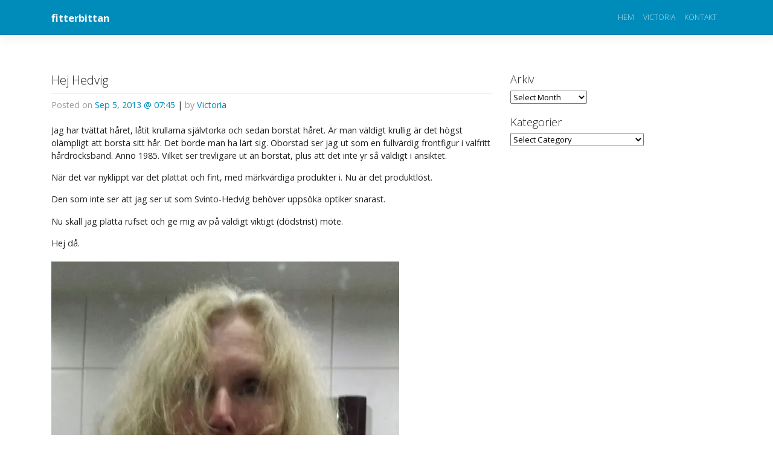

--- FILE ---
content_type: text/html; charset=UTF-8
request_url: https://www.fitterbittan.se/2013/09/hej-hedvig/
body_size: 15122
content:
<!DOCTYPE html>
<html lang="en-US">
<head>
    <meta charset="UTF-8">
    <meta name="viewport" content="width=device-width, initial-scale=1">
    <meta http-equiv="X-UA-Compatible" content="IE=edge">
    <link rel="profile" href="http://gmpg.org/xfn/11">
<title>Hej Hedvig &#8211; fitterbittan</title>
<meta name='robots' content='max-image-preview:large' />
<link rel='dns-prefetch' href='//www.fitterbittan.se' />
<link rel='dns-prefetch' href='//secure.gravatar.com' />
<link rel='dns-prefetch' href='//stats.wp.com' />
<link rel='dns-prefetch' href='//maxcdn.bootstrapcdn.com' />
<link rel='dns-prefetch' href='//v0.wordpress.com' />
<link rel='dns-prefetch' href='//widgets.wp.com' />
<link rel='dns-prefetch' href='//s0.wp.com' />
<link rel='dns-prefetch' href='//0.gravatar.com' />
<link rel='dns-prefetch' href='//1.gravatar.com' />
<link rel='dns-prefetch' href='//2.gravatar.com' />
<link rel='preconnect' href='//i0.wp.com' />
<link rel="alternate" type="application/rss+xml" title="fitterbittan &raquo; Feed" href="https://www.fitterbittan.se/feed/" />
<link rel="alternate" type="application/rss+xml" title="fitterbittan &raquo; Comments Feed" href="https://www.fitterbittan.se/comments/feed/" />
<link rel="alternate" type="application/rss+xml" title="fitterbittan &raquo; Hej Hedvig Comments Feed" href="https://www.fitterbittan.se/2013/09/hej-hedvig/feed/" />
<link rel="alternate" title="oEmbed (JSON)" type="application/json+oembed" href="https://www.fitterbittan.se/wp-json/oembed/1.0/embed?url=https%3A%2F%2Fwww.fitterbittan.se%2F2013%2F09%2Fhej-hedvig%2F" />
<link rel="alternate" title="oEmbed (XML)" type="text/xml+oembed" href="https://www.fitterbittan.se/wp-json/oembed/1.0/embed?url=https%3A%2F%2Fwww.fitterbittan.se%2F2013%2F09%2Fhej-hedvig%2F&#038;format=xml" />
<style id='wp-img-auto-sizes-contain-inline-css' type='text/css'>
img:is([sizes=auto i],[sizes^="auto," i]){contain-intrinsic-size:3000px 1500px}
/*# sourceURL=wp-img-auto-sizes-contain-inline-css */
</style>
<link rel='stylesheet' id='jetpack_related-posts-css' href='https://www.fitterbittan.se/wp-content/plugins/jetpack/modules/related-posts/related-posts.css?ver=20240116' type='text/css' media='all' />
<link rel='stylesheet' id='sbr_styles-css' href='https://www.fitterbittan.se/wp-content/plugins/reviews-feed/assets/css/sbr-styles.min.css?ver=2.1.1' type='text/css' media='all' />
<link rel='stylesheet' id='sbi_styles-css' href='https://www.fitterbittan.se/wp-content/plugins/instagram-feed/css/sbi-styles.min.css?ver=6.10.0' type='text/css' media='all' />
<style id='wp-emoji-styles-inline-css' type='text/css'>

	img.wp-smiley, img.emoji {
		display: inline !important;
		border: none !important;
		box-shadow: none !important;
		height: 1em !important;
		width: 1em !important;
		margin: 0 0.07em !important;
		vertical-align: -0.1em !important;
		background: none !important;
		padding: 0 !important;
	}
/*# sourceURL=wp-emoji-styles-inline-css */
</style>
<style id='wp-block-library-inline-css' type='text/css'>
:root{--wp-block-synced-color:#7a00df;--wp-block-synced-color--rgb:122,0,223;--wp-bound-block-color:var(--wp-block-synced-color);--wp-editor-canvas-background:#ddd;--wp-admin-theme-color:#007cba;--wp-admin-theme-color--rgb:0,124,186;--wp-admin-theme-color-darker-10:#006ba1;--wp-admin-theme-color-darker-10--rgb:0,107,160.5;--wp-admin-theme-color-darker-20:#005a87;--wp-admin-theme-color-darker-20--rgb:0,90,135;--wp-admin-border-width-focus:2px}@media (min-resolution:192dpi){:root{--wp-admin-border-width-focus:1.5px}}.wp-element-button{cursor:pointer}:root .has-very-light-gray-background-color{background-color:#eee}:root .has-very-dark-gray-background-color{background-color:#313131}:root .has-very-light-gray-color{color:#eee}:root .has-very-dark-gray-color{color:#313131}:root .has-vivid-green-cyan-to-vivid-cyan-blue-gradient-background{background:linear-gradient(135deg,#00d084,#0693e3)}:root .has-purple-crush-gradient-background{background:linear-gradient(135deg,#34e2e4,#4721fb 50%,#ab1dfe)}:root .has-hazy-dawn-gradient-background{background:linear-gradient(135deg,#faaca8,#dad0ec)}:root .has-subdued-olive-gradient-background{background:linear-gradient(135deg,#fafae1,#67a671)}:root .has-atomic-cream-gradient-background{background:linear-gradient(135deg,#fdd79a,#004a59)}:root .has-nightshade-gradient-background{background:linear-gradient(135deg,#330968,#31cdcf)}:root .has-midnight-gradient-background{background:linear-gradient(135deg,#020381,#2874fc)}:root{--wp--preset--font-size--normal:16px;--wp--preset--font-size--huge:42px}.has-regular-font-size{font-size:1em}.has-larger-font-size{font-size:2.625em}.has-normal-font-size{font-size:var(--wp--preset--font-size--normal)}.has-huge-font-size{font-size:var(--wp--preset--font-size--huge)}.has-text-align-center{text-align:center}.has-text-align-left{text-align:left}.has-text-align-right{text-align:right}.has-fit-text{white-space:nowrap!important}#end-resizable-editor-section{display:none}.aligncenter{clear:both}.items-justified-left{justify-content:flex-start}.items-justified-center{justify-content:center}.items-justified-right{justify-content:flex-end}.items-justified-space-between{justify-content:space-between}.screen-reader-text{border:0;clip-path:inset(50%);height:1px;margin:-1px;overflow:hidden;padding:0;position:absolute;width:1px;word-wrap:normal!important}.screen-reader-text:focus{background-color:#ddd;clip-path:none;color:#444;display:block;font-size:1em;height:auto;left:5px;line-height:normal;padding:15px 23px 14px;text-decoration:none;top:5px;width:auto;z-index:100000}html :where(.has-border-color){border-style:solid}html :where([style*=border-top-color]){border-top-style:solid}html :where([style*=border-right-color]){border-right-style:solid}html :where([style*=border-bottom-color]){border-bottom-style:solid}html :where([style*=border-left-color]){border-left-style:solid}html :where([style*=border-width]){border-style:solid}html :where([style*=border-top-width]){border-top-style:solid}html :where([style*=border-right-width]){border-right-style:solid}html :where([style*=border-bottom-width]){border-bottom-style:solid}html :where([style*=border-left-width]){border-left-style:solid}html :where(img[class*=wp-image-]){height:auto;max-width:100%}:where(figure){margin:0 0 1em}html :where(.is-position-sticky){--wp-admin--admin-bar--position-offset:var(--wp-admin--admin-bar--height,0px)}@media screen and (max-width:600px){html :where(.is-position-sticky){--wp-admin--admin-bar--position-offset:0px}}

/*# sourceURL=wp-block-library-inline-css */
</style><style id='global-styles-inline-css' type='text/css'>
:root{--wp--preset--aspect-ratio--square: 1;--wp--preset--aspect-ratio--4-3: 4/3;--wp--preset--aspect-ratio--3-4: 3/4;--wp--preset--aspect-ratio--3-2: 3/2;--wp--preset--aspect-ratio--2-3: 2/3;--wp--preset--aspect-ratio--16-9: 16/9;--wp--preset--aspect-ratio--9-16: 9/16;--wp--preset--color--black: #000000;--wp--preset--color--cyan-bluish-gray: #abb8c3;--wp--preset--color--white: #ffffff;--wp--preset--color--pale-pink: #f78da7;--wp--preset--color--vivid-red: #cf2e2e;--wp--preset--color--luminous-vivid-orange: #ff6900;--wp--preset--color--luminous-vivid-amber: #fcb900;--wp--preset--color--light-green-cyan: #7bdcb5;--wp--preset--color--vivid-green-cyan: #00d084;--wp--preset--color--pale-cyan-blue: #8ed1fc;--wp--preset--color--vivid-cyan-blue: #0693e3;--wp--preset--color--vivid-purple: #9b51e0;--wp--preset--gradient--vivid-cyan-blue-to-vivid-purple: linear-gradient(135deg,rgb(6,147,227) 0%,rgb(155,81,224) 100%);--wp--preset--gradient--light-green-cyan-to-vivid-green-cyan: linear-gradient(135deg,rgb(122,220,180) 0%,rgb(0,208,130) 100%);--wp--preset--gradient--luminous-vivid-amber-to-luminous-vivid-orange: linear-gradient(135deg,rgb(252,185,0) 0%,rgb(255,105,0) 100%);--wp--preset--gradient--luminous-vivid-orange-to-vivid-red: linear-gradient(135deg,rgb(255,105,0) 0%,rgb(207,46,46) 100%);--wp--preset--gradient--very-light-gray-to-cyan-bluish-gray: linear-gradient(135deg,rgb(238,238,238) 0%,rgb(169,184,195) 100%);--wp--preset--gradient--cool-to-warm-spectrum: linear-gradient(135deg,rgb(74,234,220) 0%,rgb(151,120,209) 20%,rgb(207,42,186) 40%,rgb(238,44,130) 60%,rgb(251,105,98) 80%,rgb(254,248,76) 100%);--wp--preset--gradient--blush-light-purple: linear-gradient(135deg,rgb(255,206,236) 0%,rgb(152,150,240) 100%);--wp--preset--gradient--blush-bordeaux: linear-gradient(135deg,rgb(254,205,165) 0%,rgb(254,45,45) 50%,rgb(107,0,62) 100%);--wp--preset--gradient--luminous-dusk: linear-gradient(135deg,rgb(255,203,112) 0%,rgb(199,81,192) 50%,rgb(65,88,208) 100%);--wp--preset--gradient--pale-ocean: linear-gradient(135deg,rgb(255,245,203) 0%,rgb(182,227,212) 50%,rgb(51,167,181) 100%);--wp--preset--gradient--electric-grass: linear-gradient(135deg,rgb(202,248,128) 0%,rgb(113,206,126) 100%);--wp--preset--gradient--midnight: linear-gradient(135deg,rgb(2,3,129) 0%,rgb(40,116,252) 100%);--wp--preset--font-size--small: 13px;--wp--preset--font-size--medium: 20px;--wp--preset--font-size--large: 36px;--wp--preset--font-size--x-large: 42px;--wp--preset--spacing--20: 0.44rem;--wp--preset--spacing--30: 0.67rem;--wp--preset--spacing--40: 1rem;--wp--preset--spacing--50: 1.5rem;--wp--preset--spacing--60: 2.25rem;--wp--preset--spacing--70: 3.38rem;--wp--preset--spacing--80: 5.06rem;--wp--preset--shadow--natural: 6px 6px 9px rgba(0, 0, 0, 0.2);--wp--preset--shadow--deep: 12px 12px 50px rgba(0, 0, 0, 0.4);--wp--preset--shadow--sharp: 6px 6px 0px rgba(0, 0, 0, 0.2);--wp--preset--shadow--outlined: 6px 6px 0px -3px rgb(255, 255, 255), 6px 6px rgb(0, 0, 0);--wp--preset--shadow--crisp: 6px 6px 0px rgb(0, 0, 0);}:where(.is-layout-flex){gap: 0.5em;}:where(.is-layout-grid){gap: 0.5em;}body .is-layout-flex{display: flex;}.is-layout-flex{flex-wrap: wrap;align-items: center;}.is-layout-flex > :is(*, div){margin: 0;}body .is-layout-grid{display: grid;}.is-layout-grid > :is(*, div){margin: 0;}:where(.wp-block-columns.is-layout-flex){gap: 2em;}:where(.wp-block-columns.is-layout-grid){gap: 2em;}:where(.wp-block-post-template.is-layout-flex){gap: 1.25em;}:where(.wp-block-post-template.is-layout-grid){gap: 1.25em;}.has-black-color{color: var(--wp--preset--color--black) !important;}.has-cyan-bluish-gray-color{color: var(--wp--preset--color--cyan-bluish-gray) !important;}.has-white-color{color: var(--wp--preset--color--white) !important;}.has-pale-pink-color{color: var(--wp--preset--color--pale-pink) !important;}.has-vivid-red-color{color: var(--wp--preset--color--vivid-red) !important;}.has-luminous-vivid-orange-color{color: var(--wp--preset--color--luminous-vivid-orange) !important;}.has-luminous-vivid-amber-color{color: var(--wp--preset--color--luminous-vivid-amber) !important;}.has-light-green-cyan-color{color: var(--wp--preset--color--light-green-cyan) !important;}.has-vivid-green-cyan-color{color: var(--wp--preset--color--vivid-green-cyan) !important;}.has-pale-cyan-blue-color{color: var(--wp--preset--color--pale-cyan-blue) !important;}.has-vivid-cyan-blue-color{color: var(--wp--preset--color--vivid-cyan-blue) !important;}.has-vivid-purple-color{color: var(--wp--preset--color--vivid-purple) !important;}.has-black-background-color{background-color: var(--wp--preset--color--black) !important;}.has-cyan-bluish-gray-background-color{background-color: var(--wp--preset--color--cyan-bluish-gray) !important;}.has-white-background-color{background-color: var(--wp--preset--color--white) !important;}.has-pale-pink-background-color{background-color: var(--wp--preset--color--pale-pink) !important;}.has-vivid-red-background-color{background-color: var(--wp--preset--color--vivid-red) !important;}.has-luminous-vivid-orange-background-color{background-color: var(--wp--preset--color--luminous-vivid-orange) !important;}.has-luminous-vivid-amber-background-color{background-color: var(--wp--preset--color--luminous-vivid-amber) !important;}.has-light-green-cyan-background-color{background-color: var(--wp--preset--color--light-green-cyan) !important;}.has-vivid-green-cyan-background-color{background-color: var(--wp--preset--color--vivid-green-cyan) !important;}.has-pale-cyan-blue-background-color{background-color: var(--wp--preset--color--pale-cyan-blue) !important;}.has-vivid-cyan-blue-background-color{background-color: var(--wp--preset--color--vivid-cyan-blue) !important;}.has-vivid-purple-background-color{background-color: var(--wp--preset--color--vivid-purple) !important;}.has-black-border-color{border-color: var(--wp--preset--color--black) !important;}.has-cyan-bluish-gray-border-color{border-color: var(--wp--preset--color--cyan-bluish-gray) !important;}.has-white-border-color{border-color: var(--wp--preset--color--white) !important;}.has-pale-pink-border-color{border-color: var(--wp--preset--color--pale-pink) !important;}.has-vivid-red-border-color{border-color: var(--wp--preset--color--vivid-red) !important;}.has-luminous-vivid-orange-border-color{border-color: var(--wp--preset--color--luminous-vivid-orange) !important;}.has-luminous-vivid-amber-border-color{border-color: var(--wp--preset--color--luminous-vivid-amber) !important;}.has-light-green-cyan-border-color{border-color: var(--wp--preset--color--light-green-cyan) !important;}.has-vivid-green-cyan-border-color{border-color: var(--wp--preset--color--vivid-green-cyan) !important;}.has-pale-cyan-blue-border-color{border-color: var(--wp--preset--color--pale-cyan-blue) !important;}.has-vivid-cyan-blue-border-color{border-color: var(--wp--preset--color--vivid-cyan-blue) !important;}.has-vivid-purple-border-color{border-color: var(--wp--preset--color--vivid-purple) !important;}.has-vivid-cyan-blue-to-vivid-purple-gradient-background{background: var(--wp--preset--gradient--vivid-cyan-blue-to-vivid-purple) !important;}.has-light-green-cyan-to-vivid-green-cyan-gradient-background{background: var(--wp--preset--gradient--light-green-cyan-to-vivid-green-cyan) !important;}.has-luminous-vivid-amber-to-luminous-vivid-orange-gradient-background{background: var(--wp--preset--gradient--luminous-vivid-amber-to-luminous-vivid-orange) !important;}.has-luminous-vivid-orange-to-vivid-red-gradient-background{background: var(--wp--preset--gradient--luminous-vivid-orange-to-vivid-red) !important;}.has-very-light-gray-to-cyan-bluish-gray-gradient-background{background: var(--wp--preset--gradient--very-light-gray-to-cyan-bluish-gray) !important;}.has-cool-to-warm-spectrum-gradient-background{background: var(--wp--preset--gradient--cool-to-warm-spectrum) !important;}.has-blush-light-purple-gradient-background{background: var(--wp--preset--gradient--blush-light-purple) !important;}.has-blush-bordeaux-gradient-background{background: var(--wp--preset--gradient--blush-bordeaux) !important;}.has-luminous-dusk-gradient-background{background: var(--wp--preset--gradient--luminous-dusk) !important;}.has-pale-ocean-gradient-background{background: var(--wp--preset--gradient--pale-ocean) !important;}.has-electric-grass-gradient-background{background: var(--wp--preset--gradient--electric-grass) !important;}.has-midnight-gradient-background{background: var(--wp--preset--gradient--midnight) !important;}.has-small-font-size{font-size: var(--wp--preset--font-size--small) !important;}.has-medium-font-size{font-size: var(--wp--preset--font-size--medium) !important;}.has-large-font-size{font-size: var(--wp--preset--font-size--large) !important;}.has-x-large-font-size{font-size: var(--wp--preset--font-size--x-large) !important;}
/*# sourceURL=global-styles-inline-css */
</style>

<style id='classic-theme-styles-inline-css' type='text/css'>
/*! This file is auto-generated */
.wp-block-button__link{color:#fff;background-color:#32373c;border-radius:9999px;box-shadow:none;text-decoration:none;padding:calc(.667em + 2px) calc(1.333em + 2px);font-size:1.125em}.wp-block-file__button{background:#32373c;color:#fff;text-decoration:none}
/*# sourceURL=/wp-includes/css/classic-themes.min.css */
</style>
<link rel='stylesheet' id='contact-form-7-css' href='https://www.fitterbittan.se/wp-content/plugins/contact-form-7/includes/css/styles.css?ver=6.1.4' type='text/css' media='all' />
<link rel='stylesheet' id='likebtn_style-css' href='https://www.fitterbittan.se/wp-content/plugins/likebtn-like-button/public/css/style.css?ver=6.9' type='text/css' media='all' />
<link rel='stylesheet' id='cff-css' href='https://www.fitterbittan.se/wp-content/plugins/custom-facebook-feed/assets/css/cff-style.min.css?ver=4.3.4' type='text/css' media='all' />
<link rel='stylesheet' id='sb-font-awesome-css' href='https://maxcdn.bootstrapcdn.com/font-awesome/4.7.0/css/font-awesome.min.css?ver=6.9' type='text/css' media='all' />
<link rel='stylesheet' id='wp-bootstrap-starter-bootstrap-css-css' href='https://www.fitterbittan.se/wp-content/themes/wp-bootstrap-starter/inc/assets/css/bootstrap.min.css?ver=6.9' type='text/css' media='all' />
<link rel='stylesheet' id='wp-bootstrap-starter-fontawesome-cdn-css' href='https://www.fitterbittan.se/wp-content/themes/wp-bootstrap-starter/inc/assets/css/fontawesome.min.css?ver=6.9' type='text/css' media='all' />
<link rel='stylesheet' id='wp-bootstrap-starter-style-css' href='https://www.fitterbittan.se/wp-content/themes/wp-bootstrap-starter/style.css?ver=6.9' type='text/css' media='all' />
<link rel='stylesheet' id='wp-bootstrap-starter-yeti-css' href='https://www.fitterbittan.se/wp-content/themes/wp-bootstrap-starter/inc/assets/css/presets/theme-option/yeti.css?ver=6.9' type='text/css' media='all' />
<link rel='stylesheet' id='jetpack_likes-css' href='https://www.fitterbittan.se/wp-content/plugins/jetpack/modules/likes/style.css?ver=15.3.1' type='text/css' media='all' />
<link rel='stylesheet' id='sharedaddy-css' href='https://www.fitterbittan.se/wp-content/plugins/jetpack/modules/sharedaddy/sharing.css?ver=15.3.1' type='text/css' media='all' />
<link rel='stylesheet' id='social-logos-css' href='https://www.fitterbittan.se/wp-content/plugins/jetpack/_inc/social-logos/social-logos.min.css?ver=15.3.1' type='text/css' media='all' />
<script type="text/javascript" id="jetpack_related-posts-js-extra">
/* <![CDATA[ */
var related_posts_js_options = {"post_heading":"h4"};
//# sourceURL=jetpack_related-posts-js-extra
/* ]]> */
</script>
<script type="text/javascript" src="https://www.fitterbittan.se/wp-content/plugins/jetpack/_inc/build/related-posts/related-posts.min.js?ver=20240116" id="jetpack_related-posts-js"></script>
<script type="text/javascript" id="likebtn_frontend-js-extra">
/* <![CDATA[ */
var likebtn_eh_data = {"ajaxurl":"https://www.fitterbittan.se/wp-admin/admin-ajax.php","security":"f002a8258c"};
//# sourceURL=likebtn_frontend-js-extra
/* ]]> */
</script>
<script type="text/javascript" src="https://www.fitterbittan.se/wp-content/plugins/likebtn-like-button/public/js/frontend.js?ver=6.9" id="likebtn_frontend-js"></script>
<script type="text/javascript" src="https://www.fitterbittan.se/wp-includes/js/jquery/jquery.min.js?ver=3.7.1" id="jquery-core-js"></script>
<script type="text/javascript" src="https://www.fitterbittan.se/wp-includes/js/jquery/jquery-migrate.min.js?ver=3.4.1" id="jquery-migrate-js"></script>
<link rel="https://api.w.org/" href="https://www.fitterbittan.se/wp-json/" /><link rel="alternate" title="JSON" type="application/json" href="https://www.fitterbittan.se/wp-json/wp/v2/posts/1445" /><link rel="EditURI" type="application/rsd+xml" title="RSD" href="https://www.fitterbittan.se/xmlrpc.php?rsd" />
<meta name="generator" content="WordPress 6.9" />
<link rel="canonical" href="https://www.fitterbittan.se/2013/09/hej-hedvig/" />
<link rel='shortlink' href='https://wp.me/p3K35R-nj' />
	<style>img#wpstats{display:none}</style>
		<link rel="pingback" href="https://www.fitterbittan.se/xmlrpc.php">    <style type="text/css">
        #page-sub-header { background: #fff; }
    </style>
    
<!-- Jetpack Open Graph Tags -->
<meta property="og:type" content="article" />
<meta property="og:title" content="Hej Hedvig" />
<meta property="og:url" content="https://www.fitterbittan.se/2013/09/hej-hedvig/" />
<meta property="og:description" content="Jag har tvättat håret, låtit krullarna självtorka och sedan borstat håret. Är man väldigt krullig är det högst olämpligt att borsta sitt hår. Det borde man ha lärt sig. Oborstad ser jag ut som en f…" />
<meta property="article:published_time" content="2013-09-05T05:45:08+00:00" />
<meta property="article:modified_time" content="2013-09-04T22:24:50+00:00" />
<meta property="og:site_name" content="fitterbittan" />
<meta property="og:image" content="https://s0.wp.com/i/blank.jpg" />
<meta property="og:image:width" content="200" />
<meta property="og:image:height" content="200" />
<meta property="og:image:alt" content="" />
<meta property="og:locale" content="en_US" />
<meta name="twitter:site" content="@FitterBittan" />
<meta name="twitter:text:title" content="Hej Hedvig" />
<meta name="twitter:card" content="summary" />

<!-- End Jetpack Open Graph Tags -->
<script>
  (function(i,s,o,g,r,a,m){i['GoogleAnalyticsObject']=r;i[r]=i[r]||function(){
  (i[r].q=i[r].q||[]).push(arguments)},i[r].l=1*new Date();a=s.createElement(o),
  m=s.getElementsByTagName(o)[0];a.async=1;a.src=g;m.parentNode.insertBefore(a,m)
  })(window,document,'script','//www.google-analytics.com/analytics.js','ga');

  ga('create', 'UA-56381970-1', 'auto');
ga('require', 'displayfeatures');
  ga('send', 'pageview');

</script></head>

<body class="wp-singular post-template-default single single-post postid-1445 single-format-standard wp-theme-wp-bootstrap-starter group-blog theme-preset-active">



<div id="page" class="site">
	<a class="skip-link screen-reader-text" href="#content">Skip to content</a>
    	<header id="masthead" class="site-header navbar-static-top navbar-dark bg-primary" role="banner">
        <div class="container">
            <nav class="navbar navbar-expand-xl p-0">
                <div class="navbar-brand">
                                            <a class="site-title" href="https://www.fitterbittan.se/">fitterbittan</a>
                    
                </div>
                <button class="navbar-toggler" type="button" data-toggle="collapse" data-target="#main-nav" aria-controls="" aria-expanded="false" aria-label="Toggle navigation">
                    <span class="navbar-toggler-icon"></span>
                </button>

                <div id="main-nav" class="collapse navbar-collapse justify-content-end"><ul id="menu-en-blogg" class="navbar-nav"><li itemscope="itemscope" itemtype="https://www.schema.org/SiteNavigationElement" id="menu-item-4909" class="menu-item menu-item-type-custom menu-item-object-custom menu-item-home menu-item-4909 nav-item"><a title="HEM" href="https://www.fitterbittan.se/" class="nav-link">HEM</a></li>
<li itemscope="itemscope" itemtype="https://www.schema.org/SiteNavigationElement" id="menu-item-8" class="menu-item menu-item-type-post_type menu-item-object-page menu-item-8 nav-item"><a title="VICTORIA" href="https://www.fitterbittan.se/victoria/" class="nav-link">VICTORIA</a></li>
<li itemscope="itemscope" itemtype="https://www.schema.org/SiteNavigationElement" id="menu-item-1092" class="menu-item menu-item-type-post_type menu-item-object-page menu-item-1092 nav-item"><a title="KONTAKT" href="https://www.fitterbittan.se/kontakt/" class="nav-link">KONTAKT</a></li>
</ul></div>
            </nav>
        </div>
	</header><!-- #masthead -->
    	<div id="content" class="site-content">
		<div class="container">
			<div class="row">
                
	<section id="primary" class="content-area col-sm-12 col-lg-8">
		<div id="main" class="site-main" role="main">

		
<article id="post-1445" class="post-1445 post type-post status-publish format-standard hentry category-dagens-aktivitet category-vill-man-vara-fin-far-man-lida-pin">
	<div class="post-thumbnail">
			</div>
	<header class="entry-header">
		<h1 class="entry-title">Hej Hedvig</h1>		<div class="entry-meta">
			<span class="posted-on">Posted on <a href="https://www.fitterbittan.se/2013/09/hej-hedvig/" rel="bookmark"><time class="entry-date published" datetime="2013-09-05T07:45:08+01:00">Sep 5, 2013 @ 07:45</time></a></span> | <span class="byline"> by <span class="author vcard"><a class="url fn n" href="https://www.fitterbittan.se/author/victoria/">Victoria</a></span></span>		</div><!-- .entry-meta -->
			</header><!-- .entry-header -->
	<div class="entry-content">
		<p>Jag har tvättat håret, låtit krullarna självtorka och sedan borstat håret. Är man väldigt krullig är det högst olämpligt att borsta sitt hår. Det borde man ha lärt sig. Oborstad ser jag ut som en fullvärdig frontfigur i valfritt hårdrocksband. Anno 1985. Vilket ser trevligare ut än borstat, plus att det inte yr så väldigt i ansiktet.</p>
<p>När det var nyklippt var det plattat och fint, med märkvärdiga produkter i. Nu är det produktlöst. </p>
<p>Den som inte ser att jag ser ut som Svinto-Hedvig behöver uppsöka optiker snarast.</p>
<p>Nu skall jag platta rufset och ge mig av på väldigt viktigt (dödstrist) möte.</p>
<p>Hej då.</p>
<p><a href="https://i0.wp.com/www.fitterbittan.se/wp-content/uploads/2013/09/20130904-214025.jpg?ssl=1"><img data-recalc-dims="1" decoding="async" src="https://i0.wp.com/www.fitterbittan.se/wp-content/uploads/2013/09/20130904-214025.jpg?w=1170&#038;ssl=1" alt="20130904-214025.jpg" class="alignnone size-full" /></a></p>
<p><em>Alla barnen får vara med och leka hårmodell utom Vic, för hennes strån ser ut som pubeshåret runt en 70-tals pick.</em></p>
<div class="likebtn_container" style=""><!-- LikeBtn.com BEGIN --><span class="likebtn-wrapper"  data-identifier="post_1445"  data-site_id="57374b5b7d9c0cf546159dd1"  data-theme="disk"  data-bg_c_v=""  data-dislike_enabled="false"  data-icon_dislike_show="false"  data-white_label="true"  data-popup_disabled="true"  data-i18n_like="Gilla!"  data-style=""  data-unlike_allowed=""  data-show_copyright=""  data-item_url="https://www.fitterbittan.se/2013/09/hej-hedvig/"  data-item_title="Hej Hedvig"  data-item_date="2013-09-05T07:45:08+01:00"  data-engine="WordPress"  data-plugin_v="2.6.58"  data-prx="https://www.fitterbittan.se/wp-admin/admin-ajax.php?action=likebtn_prx"  data-event_handler="likebtn_eh" ></span><!-- LikeBtn.com END --></div><div class="sharedaddy sd-sharing-enabled"><div class="robots-nocontent sd-block sd-social sd-social-icon-text sd-sharing"><h3 class="sd-title">Om man mot all förmodan skulle vilja dela på andra sociala media kan man göra det här. Men bara om man verkligen vill.</h3><div class="sd-content"><ul><li class="share-twitter"><a rel="nofollow noopener noreferrer"
				data-shared="sharing-twitter-1445"
				class="share-twitter sd-button share-icon"
				href="https://www.fitterbittan.se/2013/09/hej-hedvig/?share=twitter"
				target="_blank"
				aria-labelledby="sharing-twitter-1445"
				>
				<span id="sharing-twitter-1445" hidden>Click to share on X (Opens in new window)</span>
				<span>X</span>
			</a></li><li class="share-facebook"><a rel="nofollow noopener noreferrer"
				data-shared="sharing-facebook-1445"
				class="share-facebook sd-button share-icon"
				href="https://www.fitterbittan.se/2013/09/hej-hedvig/?share=facebook"
				target="_blank"
				aria-labelledby="sharing-facebook-1445"
				>
				<span id="sharing-facebook-1445" hidden>Click to share on Facebook (Opens in new window)</span>
				<span>Facebook</span>
			</a></li><li class="share-pinterest"><a rel="nofollow noopener noreferrer"
				data-shared="sharing-pinterest-1445"
				class="share-pinterest sd-button share-icon"
				href="https://www.fitterbittan.se/2013/09/hej-hedvig/?share=pinterest"
				target="_blank"
				aria-labelledby="sharing-pinterest-1445"
				>
				<span id="sharing-pinterest-1445" hidden>Click to share on Pinterest (Opens in new window)</span>
				<span>Pinterest</span>
			</a></li><li class="share-end"></li></ul></div></div></div>
<div id='jp-relatedposts' class='jp-relatedposts' >
	<h3 class="jp-relatedposts-headline"><em>Related</em></h3>
</div>	</div><!-- .entry-content -->

	<footer class="entry-footer">
		<span class="cat-links">Posted in <a href="https://www.fitterbittan.se/category/dagens-aktivitet/" rel="category tag">Dagens aktivitet</a>, <a href="https://www.fitterbittan.se/category/vill-man-vara-fin-far-man-lida-pin/" rel="category tag">Vill man vara fin får man lida pin</a></span>	</footer><!-- .entry-footer -->
</article><!-- #post-## -->

	<nav class="navigation post-navigation" aria-label="Posts">
		<h2 class="screen-reader-text">Post navigation</h2>
		<div class="nav-links"><div class="nav-previous"><a href="https://www.fitterbittan.se/2013/09/meeeeen-och-maaaan/" rel="prev">MEEEEEN (och MÄÄÄÄN)</a></div><div class="nav-next"><a href="https://www.fitterbittan.se/2013/09/david-copperfield-kan-slanga-sig-i-vaggen/" rel="next">David Copperfield kan slänga sig i väggen</a></div></div>
	</nav>
<div id="comments" class="comments-area">

    
        <h2 class="comments-title">
            0 thoughts on &ldquo;<span>Hej Hedvig</span>&rdquo;        </h2><!-- .comments-title -->


        
        <ul class="comment-list">
            
        <li id="comment-1938" class="comment even thread-even depth-1 parent">
            <article id="div-comment-1938" class="comment-body media mb-4">
                <a class="pull-left" href="#">
                    <img alt='' src='https://secure.gravatar.com/avatar/e2e8ec75251deeffbedcdcb354251312b1f0bead8adfa2df3feec818109a7b56?s=50&#038;d=mm&#038;r=g' srcset='https://secure.gravatar.com/avatar/e2e8ec75251deeffbedcdcb354251312b1f0bead8adfa2df3feec818109a7b56?s=100&#038;d=mm&#038;r=g 2x' class='avatar avatar-50 photo' height='50' width='50' decoding='async'/>                </a>

                <div class="media-body">
                    <div class="media-body-wrap card">

                        <div class="card-header">
                            <h5 class="mt-0"><cite class="fn"><a href="http://etthondjursbekannelser.wordpress.com/" class="url" rel="ugc external nofollow">Hondjur</a></cite> <span class="says">says:</span></h5>
                            <div class="comment-meta">
                                <a href="https://www.fitterbittan.se/2013/09/hej-hedvig/#comment-1938">
                                    <time datetime="2013-09-05T09:26:56+01:00">
                                        Sep 5, 2013 @ 09:26 at 09:26                                    </time>
                                </a>
                                                            </div>
                        </div>

                        
                        <div class="comment-content card-block">
                            <p>HAHAHAHAHAHA! Nu tror jag att jag kissade ner mig lite! De  där alla barnen skämten..<br />
Ojojojoj! </p>
<p>Nu kan jag inte sluta skratta&#8230; för du Haaaar faktiskt en liten poäng! Hahahahahahahaha!</p>
<div class="likebtn_container" style=""><!-- LikeBtn.com BEGIN --><span class="likebtn-wrapper"  data-identifier="comment_1938"  data-site_id="57374b5b7d9c0cf546159dd1"  data-theme="squarespace"  data-bg_c_v=""  data-lang="sv"  data-dislike_enabled="false"  data-icon_dislike_show="false"  data-popup_disabled="true"  data-i18n_like="Gilla!"  data-style=""  data-unlike_allowed=""  data-show_copyright=""  data-item_url="https://www.fitterbittan.se/2013/09/hej-hedvig/#comment-1938"  data-item_title="HAHAHAHAHAHA! Nu tror jag att jag kissade ner mig lite! De där alla barnen skämten.. Ojojojoj! ..."  data-item_date="2013-09-05T09:26:56+01:00"  data-engine="WordPress"  data-plugin_v="2.6.58"  data-prx="https://www.fitterbittan.se/wp-admin/admin-ajax.php?action=likebtn_prx"  data-event_handler="likebtn_eh"></span><!-- LikeBtn.com END --></div>
                        </div><!-- .comment-content -->

                        <footer class="reply comment-reply card-footer"><a rel="nofollow" class="comment-reply-link" href="https://www.fitterbittan.se/2013/09/hej-hedvig/?replytocom=1938#respond" data-commentid="1938" data-postid="1445" data-belowelement="div-comment-1938" data-respondelement="respond" data-replyto="Reply to Hondjur" aria-label="Reply to Hondjur">Reply</a></footer><!-- .reply -->
                    </div>
                </div><!-- .media-body -->

            </article><!-- .comment-body -->

            <ul class="children">

        <li id="comment-1939" class="comment byuser comment-author-victoria bypostauthor odd alt depth-2">
            <article id="div-comment-1939" class="comment-body media mb-4">
                <a class="pull-left" href="#">
                    <img alt='' src='https://secure.gravatar.com/avatar/a2aeee5d93c54eac1113de73fcf860d2a484b55529863df79422c2f491a7d175?s=50&#038;d=mm&#038;r=g' srcset='https://secure.gravatar.com/avatar/a2aeee5d93c54eac1113de73fcf860d2a484b55529863df79422c2f491a7d175?s=100&#038;d=mm&#038;r=g 2x' class='avatar avatar-50 photo' height='50' width='50' decoding='async'/>                </a>

                <div class="media-body">
                    <div class="media-body-wrap card">

                        <div class="card-header">
                            <h5 class="mt-0"><cite class="fn">Victoria</cite> <span class="says">says:</span></h5>
                            <div class="comment-meta">
                                <a href="https://www.fitterbittan.se/2013/09/hej-hedvig/#comment-1939">
                                    <time datetime="2013-09-05T09:28:29+01:00">
                                        Sep 5, 2013 @ 09:28 at 09:28                                    </time>
                                </a>
                                                            </div>
                        </div>

                        
                        <div class="comment-content card-block">
                            <p>Jamen jag VET! (och jag älskar att hitta på sjuka alla barnen-historier)</p>
<div class="likebtn_container" style=""><!-- LikeBtn.com BEGIN --><span class="likebtn-wrapper"  data-identifier="comment_1939"  data-site_id="57374b5b7d9c0cf546159dd1"  data-theme="squarespace"  data-bg_c_v=""  data-lang="sv"  data-dislike_enabled="false"  data-icon_dislike_show="false"  data-popup_disabled="true"  data-i18n_like="Gilla!"  data-style=""  data-unlike_allowed=""  data-show_copyright=""  data-item_url="https://www.fitterbittan.se/2013/09/hej-hedvig/#comment-1939"  data-item_title="Jamen jag VET! (och jag älskar att hitta på sjuka alla barnen-historier)"  data-item_date="2013-09-05T09:28:29+01:00"  data-engine="WordPress"  data-plugin_v="2.6.58"  data-prx="https://www.fitterbittan.se/wp-admin/admin-ajax.php?action=likebtn_prx"  data-event_handler="likebtn_eh"></span><!-- LikeBtn.com END --></div>
                        </div><!-- .comment-content -->

                        <footer class="reply comment-reply card-footer"><a rel="nofollow" class="comment-reply-link" href="https://www.fitterbittan.se/2013/09/hej-hedvig/?replytocom=1939#respond" data-commentid="1939" data-postid="1445" data-belowelement="div-comment-1939" data-respondelement="respond" data-replyto="Reply to Victoria" aria-label="Reply to Victoria">Reply</a></footer><!-- .reply -->
                    </div>
                </div><!-- .media-body -->

            </article><!-- .comment-body -->

            </li><!-- #comment-## -->
</ul><!-- .children -->
</li><!-- #comment-## -->

        <li id="comment-1940" class="comment even thread-odd thread-alt depth-1">
            <article id="div-comment-1940" class="comment-body media mb-4">
                <a class="pull-left" href="#">
                    <img alt='' src='https://secure.gravatar.com/avatar/c6b1546f947e9fb14dc277b8d13cddd8f478bb077cc84d270acd64f199a4c3ba?s=50&#038;d=mm&#038;r=g' srcset='https://secure.gravatar.com/avatar/c6b1546f947e9fb14dc277b8d13cddd8f478bb077cc84d270acd64f199a4c3ba?s=100&#038;d=mm&#038;r=g 2x' class='avatar avatar-50 photo' height='50' width='50' decoding='async'/>                </a>

                <div class="media-body">
                    <div class="media-body-wrap card">

                        <div class="card-header">
                            <h5 class="mt-0"><cite class="fn">Annika K</cite> <span class="says">says:</span></h5>
                            <div class="comment-meta">
                                <a href="https://www.fitterbittan.se/2013/09/hej-hedvig/#comment-1940">
                                    <time datetime="2013-09-05T09:30:14+01:00">
                                        Sep 5, 2013 @ 09:30 at 09:30                                    </time>
                                </a>
                                                            </div>
                        </div>

                        
                        <div class="comment-content card-block">
                            <p>Haha du är för rolig 🙂</p>
<div class="likebtn_container" style=""><!-- LikeBtn.com BEGIN --><span class="likebtn-wrapper"  data-identifier="comment_1940"  data-site_id="57374b5b7d9c0cf546159dd1"  data-theme="squarespace"  data-bg_c_v=""  data-lang="sv"  data-dislike_enabled="false"  data-icon_dislike_show="false"  data-popup_disabled="true"  data-i18n_like="Gilla!"  data-style=""  data-unlike_allowed=""  data-show_copyright=""  data-item_url="https://www.fitterbittan.se/2013/09/hej-hedvig/#comment-1940"  data-item_title="Haha du är för rolig :)"  data-item_date="2013-09-05T09:30:14+01:00"  data-engine="WordPress"  data-plugin_v="2.6.58"  data-prx="https://www.fitterbittan.se/wp-admin/admin-ajax.php?action=likebtn_prx"  data-event_handler="likebtn_eh"></span><!-- LikeBtn.com END --></div>
                        </div><!-- .comment-content -->

                        <footer class="reply comment-reply card-footer"><a rel="nofollow" class="comment-reply-link" href="https://www.fitterbittan.se/2013/09/hej-hedvig/?replytocom=1940#respond" data-commentid="1940" data-postid="1445" data-belowelement="div-comment-1940" data-respondelement="respond" data-replyto="Reply to Annika K" aria-label="Reply to Annika K">Reply</a></footer><!-- .reply -->
                    </div>
                </div><!-- .media-body -->

            </article><!-- .comment-body -->

            </li><!-- #comment-## -->

        <li id="comment-1944" class="comment odd alt thread-even depth-1 parent">
            <article id="div-comment-1944" class="comment-body media mb-4">
                <a class="pull-left" href="#">
                    <img alt='' src='https://secure.gravatar.com/avatar/bee9464c74083a68d459bea50b3ab77c1d501ea4e2f29e4d1e5c8fe939e8be57?s=50&#038;d=mm&#038;r=g' srcset='https://secure.gravatar.com/avatar/bee9464c74083a68d459bea50b3ab77c1d501ea4e2f29e4d1e5c8fe939e8be57?s=100&#038;d=mm&#038;r=g 2x' class='avatar avatar-50 photo' height='50' width='50' loading='lazy' decoding='async'/>                </a>

                <div class="media-body">
                    <div class="media-body-wrap card">

                        <div class="card-header">
                            <h5 class="mt-0"><cite class="fn">-ME-</cite> <span class="says">says:</span></h5>
                            <div class="comment-meta">
                                <a href="https://www.fitterbittan.se/2013/09/hej-hedvig/#comment-1944">
                                    <time datetime="2013-09-05T10:26:45+01:00">
                                        Sep 5, 2013 @ 10:26 at 10:26                                    </time>
                                </a>
                                                            </div>
                        </div>

                        
                        <div class="comment-content card-block">
                            <p>Precis likadan frilla här, förutom att jag går runt med 1700-talskorkskruvar istället för pudelrockarfrilla om jag låter det självtorka. Lagom käckt när man är 40+. *harkel* Men PRECIS likadant när jag borstar det. Och ska jag ha det rakt, så är det föna rakt som gäller och sen plattång. Helst föna upp och ned, för volymen (som jag iofs inte behöver öka på men gillar), och borsta hela tiden. Sen plattar man bara överhåret och sliter inte så förbenat på det. Det blir ju inte mindre frissigt av att blonderas så det grå/vita försvinner. Jag saaaknar mitt mörka hår&#8230;</p>
<div class="likebtn_container" style=""><!-- LikeBtn.com BEGIN --><span class="likebtn-wrapper"  data-identifier="comment_1944"  data-site_id="57374b5b7d9c0cf546159dd1"  data-theme="squarespace"  data-bg_c_v=""  data-lang="sv"  data-dislike_enabled="false"  data-icon_dislike_show="false"  data-popup_disabled="true"  data-i18n_like="Gilla!"  data-style=""  data-unlike_allowed=""  data-show_copyright=""  data-item_url="https://www.fitterbittan.se/2013/09/hej-hedvig/#comment-1944"  data-item_title="Precis likadan frilla här, förutom att jag går runt med 1700-talskorkskruvar istället för pudelrocka..."  data-item_date="2013-09-05T10:26:45+01:00"  data-engine="WordPress"  data-plugin_v="2.6.58"  data-prx="https://www.fitterbittan.se/wp-admin/admin-ajax.php?action=likebtn_prx"  data-event_handler="likebtn_eh"></span><!-- LikeBtn.com END --></div>
                        </div><!-- .comment-content -->

                        <footer class="reply comment-reply card-footer"><a rel="nofollow" class="comment-reply-link" href="https://www.fitterbittan.se/2013/09/hej-hedvig/?replytocom=1944#respond" data-commentid="1944" data-postid="1445" data-belowelement="div-comment-1944" data-respondelement="respond" data-replyto="Reply to -ME-" aria-label="Reply to -ME-">Reply</a></footer><!-- .reply -->
                    </div>
                </div><!-- .media-body -->

            </article><!-- .comment-body -->

            <ul class="children">

        <li id="comment-1949" class="comment byuser comment-author-victoria bypostauthor even depth-2 parent">
            <article id="div-comment-1949" class="comment-body media mb-4">
                <a class="pull-left" href="#">
                    <img alt='' src='https://secure.gravatar.com/avatar/a2aeee5d93c54eac1113de73fcf860d2a484b55529863df79422c2f491a7d175?s=50&#038;d=mm&#038;r=g' srcset='https://secure.gravatar.com/avatar/a2aeee5d93c54eac1113de73fcf860d2a484b55529863df79422c2f491a7d175?s=100&#038;d=mm&#038;r=g 2x' class='avatar avatar-50 photo' height='50' width='50' loading='lazy' decoding='async'/>                </a>

                <div class="media-body">
                    <div class="media-body-wrap card">

                        <div class="card-header">
                            <h5 class="mt-0"><cite class="fn">Victoria</cite> <span class="says">says:</span></h5>
                            <div class="comment-meta">
                                <a href="https://www.fitterbittan.se/2013/09/hej-hedvig/#comment-1949">
                                    <time datetime="2013-09-05T13:54:03+01:00">
                                        Sep 5, 2013 @ 13:54 at 13:54                                    </time>
                                </a>
                                                            </div>
                        </div>

                        
                        <div class="comment-content card-block">
                            <p>Låter exakt lika. Tror inte det är ngn större skillnad på barockfrilla och rockfrilla. Men då skall du definitivt använda de två produkterna jag köpte efter klippningen. En silverinpackning, för grått hår så det blir blont. Och en inpackning/toning som också gör det ljust. Hej vad håret åtminstone har shejpat upp sig i färg och kvalitet. Testa?</p>
<div class="likebtn_container" style=""><!-- LikeBtn.com BEGIN --><span class="likebtn-wrapper"  data-identifier="comment_1949"  data-site_id="57374b5b7d9c0cf546159dd1"  data-theme="squarespace"  data-bg_c_v=""  data-lang="sv"  data-dislike_enabled="false"  data-icon_dislike_show="false"  data-popup_disabled="true"  data-i18n_like="Gilla!"  data-style=""  data-unlike_allowed=""  data-show_copyright=""  data-item_url="https://www.fitterbittan.se/2013/09/hej-hedvig/#comment-1949"  data-item_title="Låter exakt lika. Tror inte det är ngn större skillnad på barockfrilla och rockfrilla. Men då skall ..."  data-item_date="2013-09-05T13:54:03+01:00"  data-engine="WordPress"  data-plugin_v="2.6.58"  data-prx="https://www.fitterbittan.se/wp-admin/admin-ajax.php?action=likebtn_prx"  data-event_handler="likebtn_eh"></span><!-- LikeBtn.com END --></div>
                        </div><!-- .comment-content -->

                        <footer class="reply comment-reply card-footer"><a rel="nofollow" class="comment-reply-link" href="https://www.fitterbittan.se/2013/09/hej-hedvig/?replytocom=1949#respond" data-commentid="1949" data-postid="1445" data-belowelement="div-comment-1949" data-respondelement="respond" data-replyto="Reply to Victoria" aria-label="Reply to Victoria">Reply</a></footer><!-- .reply -->
                    </div>
                </div><!-- .media-body -->

            </article><!-- .comment-body -->

            <ul class="children">

        <li id="comment-2074" class="comment odd alt depth-3 parent">
            <article id="div-comment-2074" class="comment-body media mb-4">
                <a class="pull-left" href="#">
                    <img alt='' src='https://secure.gravatar.com/avatar/bee9464c74083a68d459bea50b3ab77c1d501ea4e2f29e4d1e5c8fe939e8be57?s=50&#038;d=mm&#038;r=g' srcset='https://secure.gravatar.com/avatar/bee9464c74083a68d459bea50b3ab77c1d501ea4e2f29e4d1e5c8fe939e8be57?s=100&#038;d=mm&#038;r=g 2x' class='avatar avatar-50 photo' height='50' width='50' loading='lazy' decoding='async'/>                </a>

                <div class="media-body">
                    <div class="media-body-wrap card">

                        <div class="card-header">
                            <h5 class="mt-0"><cite class="fn">-ME-</cite> <span class="says">says:</span></h5>
                            <div class="comment-meta">
                                <a href="https://www.fitterbittan.se/2013/09/hej-hedvig/#comment-2074">
                                    <time datetime="2013-09-08T23:39:29+01:00">
                                        Sep 8, 2013 @ 23:39 at 23:39                                    </time>
                                </a>
                                                            </div>
                        </div>

                        
                        <div class="comment-content card-block">
                            <p>Jag tror att min frissa mördar mig om jag gör det, för hon lade tre timmar på att slinga det sist jag var där. Men så står jag för typ halva hennes omsättning också, så ofta som jag behöver ränna hos henne. Tur att hon är både trevlig, rolig OCH duktig. När jag blir skitrik (notera gärna att jag skrev &#8220;när&#8221; och inte &#8220;om&#8221;) så ska jag hyra henne på heltid, renovera ett gammalt uthus till frisersalong och ha henne här för att få inpackningar och fiff varenda morgon och kväll. Minst. Hon är SÅ med på den idén. Säger hon. *harkel*</p>
<div class="likebtn_container" style=""><!-- LikeBtn.com BEGIN --><span class="likebtn-wrapper"  data-identifier="comment_2074"  data-site_id="57374b5b7d9c0cf546159dd1"  data-theme="squarespace"  data-bg_c_v=""  data-lang="sv"  data-dislike_enabled="false"  data-icon_dislike_show="false"  data-popup_disabled="true"  data-i18n_like="Gilla!"  data-style=""  data-unlike_allowed=""  data-show_copyright=""  data-item_url="https://www.fitterbittan.se/2013/09/hej-hedvig/#comment-2074"  data-item_title="Jag tror att min frissa mördar mig om jag gör det, för hon lade tre timmar på att slinga det sist ja..."  data-item_date="2013-09-08T23:39:29+01:00"  data-engine="WordPress"  data-plugin_v="2.6.58"  data-prx="https://www.fitterbittan.se/wp-admin/admin-ajax.php?action=likebtn_prx"  data-event_handler="likebtn_eh"></span><!-- LikeBtn.com END --></div>
                        </div><!-- .comment-content -->

                        <footer class="reply comment-reply card-footer"><a rel="nofollow" class="comment-reply-link" href="https://www.fitterbittan.se/2013/09/hej-hedvig/?replytocom=2074#respond" data-commentid="2074" data-postid="1445" data-belowelement="div-comment-2074" data-respondelement="respond" data-replyto="Reply to -ME-" aria-label="Reply to -ME-">Reply</a></footer><!-- .reply -->
                    </div>
                </div><!-- .media-body -->

            </article><!-- .comment-body -->

            <ul class="children">

        <li id="comment-2076" class="comment byuser comment-author-victoria bypostauthor even depth-4">
            <article id="div-comment-2076" class="comment-body media mb-4">
                <a class="pull-left" href="#">
                    <img alt='' src='https://secure.gravatar.com/avatar/a2aeee5d93c54eac1113de73fcf860d2a484b55529863df79422c2f491a7d175?s=50&#038;d=mm&#038;r=g' srcset='https://secure.gravatar.com/avatar/a2aeee5d93c54eac1113de73fcf860d2a484b55529863df79422c2f491a7d175?s=100&#038;d=mm&#038;r=g 2x' class='avatar avatar-50 photo' height='50' width='50' loading='lazy' decoding='async'/>                </a>

                <div class="media-body">
                    <div class="media-body-wrap card">

                        <div class="card-header">
                            <h5 class="mt-0"><cite class="fn">Victoria</cite> <span class="says">says:</span></h5>
                            <div class="comment-meta">
                                <a href="https://www.fitterbittan.se/2013/09/hej-hedvig/#comment-2076">
                                    <time datetime="2013-09-09T01:13:11+01:00">
                                        Sep 9, 2013 @ 01:13 at 01:13                                    </time>
                                </a>
                                                            </div>
                        </div>

                        
                        <div class="comment-content card-block">
                            <p>Nej bli inte mördad för Guds skull. Jag kanske kan få flytta hem till dig om du blir miljonär med hehe.</p>
<p>Men, beroende på vad du slingar det i för toner så kan detta hjälpa till mellan klippningarna, att liksom hålla det i schack. Det var ju min frissa som rekommenderade det. Skadar ju inte att fråga, för det var bra, och ljuvligt snällt mot svintohår 😉</p>
<div class="likebtn_container" style=""><!-- LikeBtn.com BEGIN --><span class="likebtn-wrapper"  data-identifier="comment_2076"  data-site_id="57374b5b7d9c0cf546159dd1"  data-theme="squarespace"  data-bg_c_v=""  data-lang="sv"  data-dislike_enabled="false"  data-icon_dislike_show="false"  data-popup_disabled="true"  data-i18n_like="Gilla!"  data-style=""  data-unlike_allowed=""  data-show_copyright=""  data-item_url="https://www.fitterbittan.se/2013/09/hej-hedvig/#comment-2076"  data-item_title="Nej bli inte mördad för Guds skull. Jag kanske kan få flytta hem till dig om du blir miljonär med he..."  data-item_date="2013-09-09T01:13:11+01:00"  data-engine="WordPress"  data-plugin_v="2.6.58"  data-prx="https://www.fitterbittan.se/wp-admin/admin-ajax.php?action=likebtn_prx"  data-event_handler="likebtn_eh"></span><!-- LikeBtn.com END --></div>
                        </div><!-- .comment-content -->

                        <footer class="reply comment-reply card-footer"><a rel="nofollow" class="comment-reply-link" href="https://www.fitterbittan.se/2013/09/hej-hedvig/?replytocom=2076#respond" data-commentid="2076" data-postid="1445" data-belowelement="div-comment-2076" data-respondelement="respond" data-replyto="Reply to Victoria" aria-label="Reply to Victoria">Reply</a></footer><!-- .reply -->
                    </div>
                </div><!-- .media-body -->

            </article><!-- .comment-body -->

            </li><!-- #comment-## -->
</ul><!-- .children -->
</li><!-- #comment-## -->
</ul><!-- .children -->
</li><!-- #comment-## -->
</ul><!-- .children -->
</li><!-- #comment-## -->

        <li id="comment-1946" class="comment odd alt thread-odd thread-alt depth-1 parent">
            <article id="div-comment-1946" class="comment-body media mb-4">
                <a class="pull-left" href="#">
                    <img alt='' src='https://secure.gravatar.com/avatar/3ebe11c4cffa0f8920b664eb7d66690d5ca91bc2e2f2e33d132e64e4365e9299?s=50&#038;d=mm&#038;r=g' srcset='https://secure.gravatar.com/avatar/3ebe11c4cffa0f8920b664eb7d66690d5ca91bc2e2f2e33d132e64e4365e9299?s=100&#038;d=mm&#038;r=g 2x' class='avatar avatar-50 photo' height='50' width='50' loading='lazy' decoding='async'/>                </a>

                <div class="media-body">
                    <div class="media-body-wrap card">

                        <div class="card-header">
                            <h5 class="mt-0"><cite class="fn">B-M</cite> <span class="says">says:</span></h5>
                            <div class="comment-meta">
                                <a href="https://www.fitterbittan.se/2013/09/hej-hedvig/#comment-1946">
                                    <time datetime="2013-09-05T13:32:23+01:00">
                                        Sep 5, 2013 @ 13:32 at 13:32                                    </time>
                                </a>
                                                            </div>
                        </div>

                        
                        <div class="comment-content card-block">
                            <p>Hahaha, skrattade rakt ut här på jobbet av Alla barnen-skämtet!! 😀 Sitter i kontorslandskap så det är inte alltid så uppskattat av andra 😉</p>
<p>Förstår din poäng  lite där&#8230;men du har jäkligt snygga naglar å andra sidan!!</p>
<div class="likebtn_container" style=""><!-- LikeBtn.com BEGIN --><span class="likebtn-wrapper"  data-identifier="comment_1946"  data-site_id="57374b5b7d9c0cf546159dd1"  data-theme="squarespace"  data-bg_c_v=""  data-lang="sv"  data-dislike_enabled="false"  data-icon_dislike_show="false"  data-popup_disabled="true"  data-i18n_like="Gilla!"  data-style=""  data-unlike_allowed=""  data-show_copyright=""  data-item_url="https://www.fitterbittan.se/2013/09/hej-hedvig/#comment-1946"  data-item_title="Hahaha, skrattade rakt ut här på jobbet av Alla barnen-skämtet!! :D Sitter i kontorslandskap så det ..."  data-item_date="2013-09-05T13:32:23+01:00"  data-engine="WordPress"  data-plugin_v="2.6.58"  data-prx="https://www.fitterbittan.se/wp-admin/admin-ajax.php?action=likebtn_prx"  data-event_handler="likebtn_eh"></span><!-- LikeBtn.com END --></div>
                        </div><!-- .comment-content -->

                        <footer class="reply comment-reply card-footer"><a rel="nofollow" class="comment-reply-link" href="https://www.fitterbittan.se/2013/09/hej-hedvig/?replytocom=1946#respond" data-commentid="1946" data-postid="1445" data-belowelement="div-comment-1946" data-respondelement="respond" data-replyto="Reply to B-M" aria-label="Reply to B-M">Reply</a></footer><!-- .reply -->
                    </div>
                </div><!-- .media-body -->

            </article><!-- .comment-body -->

            <ul class="children">

        <li id="comment-1947" class="comment byuser comment-author-victoria bypostauthor even depth-2">
            <article id="div-comment-1947" class="comment-body media mb-4">
                <a class="pull-left" href="#">
                    <img alt='' src='https://secure.gravatar.com/avatar/a2aeee5d93c54eac1113de73fcf860d2a484b55529863df79422c2f491a7d175?s=50&#038;d=mm&#038;r=g' srcset='https://secure.gravatar.com/avatar/a2aeee5d93c54eac1113de73fcf860d2a484b55529863df79422c2f491a7d175?s=100&#038;d=mm&#038;r=g 2x' class='avatar avatar-50 photo' height='50' width='50' loading='lazy' decoding='async'/>                </a>

                <div class="media-body">
                    <div class="media-body-wrap card">

                        <div class="card-header">
                            <h5 class="mt-0"><cite class="fn">Victoria</cite> <span class="says">says:</span></h5>
                            <div class="comment-meta">
                                <a href="https://www.fitterbittan.se/2013/09/hej-hedvig/#comment-1947">
                                    <time datetime="2013-09-05T13:51:05+01:00">
                                        Sep 5, 2013 @ 13:51 at 13:51                                    </time>
                                </a>
                                                            </div>
                        </div>

                        
                        <div class="comment-content card-block">
                            <p>Förlåt? 😉</p>
<div class="likebtn_container" style=""><!-- LikeBtn.com BEGIN --><span class="likebtn-wrapper"  data-identifier="comment_1947"  data-site_id="57374b5b7d9c0cf546159dd1"  data-theme="squarespace"  data-bg_c_v=""  data-lang="sv"  data-dislike_enabled="false"  data-icon_dislike_show="false"  data-popup_disabled="true"  data-i18n_like="Gilla!"  data-style=""  data-unlike_allowed=""  data-show_copyright=""  data-item_url="https://www.fitterbittan.se/2013/09/hej-hedvig/#comment-1947"  data-item_title="Förlåt? ;)"  data-item_date="2013-09-05T13:51:05+01:00"  data-engine="WordPress"  data-plugin_v="2.6.58"  data-prx="https://www.fitterbittan.se/wp-admin/admin-ajax.php?action=likebtn_prx"  data-event_handler="likebtn_eh"></span><!-- LikeBtn.com END --></div>
                        </div><!-- .comment-content -->

                        <footer class="reply comment-reply card-footer"><a rel="nofollow" class="comment-reply-link" href="https://www.fitterbittan.se/2013/09/hej-hedvig/?replytocom=1947#respond" data-commentid="1947" data-postid="1445" data-belowelement="div-comment-1947" data-respondelement="respond" data-replyto="Reply to Victoria" aria-label="Reply to Victoria">Reply</a></footer><!-- .reply -->
                    </div>
                </div><!-- .media-body -->

            </article><!-- .comment-body -->

            </li><!-- #comment-## -->
</ul><!-- .children -->
</li><!-- #comment-## -->
        </ul><!-- .comment-list -->

        
    	<div id="respond" class="comment-respond">
		<h3 id="reply-title" class="comment-reply-title">Leave a Reply <small><a rel="nofollow" id="cancel-comment-reply-link" href="/2013/09/hej-hedvig/#respond" style="display:none;">Cancel Reply</a></small></h3><form action="https://www.fitterbittan.se/wp-comments-post.php" method="post" id="commentform" class="comment-form"><p class="comment-notes"><span id="email-notes">Your email address will not be published.</span> <span class="required-field-message">Required fields are marked <span class="required">*</span></span></p><p><textarea placeholder="Start typing..." id="comment" class="form-control" name="comment" cols="45" rows="8" aria-required="true"></textarea></p><p class="form-allowed-tags">You may use these <abbr title="HyperText Markup Language">HTML</abbr> tags and attributes:</p><div class="alert alert-info">&lt;a href=&quot;&quot; title=&quot;&quot;&gt; &lt;abbr title=&quot;&quot;&gt; &lt;acronym title=&quot;&quot;&gt; &lt;b&gt; &lt;blockquote cite=&quot;&quot;&gt; &lt;cite&gt; &lt;code&gt; &lt;del datetime=&quot;&quot;&gt; &lt;em&gt; &lt;i&gt; &lt;q cite=&quot;&quot;&gt; &lt;s&gt; &lt;strike&gt; &lt;strong&gt; </div><p class="comment-form-author"><label for="author">Name <span class="required">*</span></label> <input id="author" name="author" type="text" value="" size="30" maxlength="245" autocomplete="name" required /></p>
<p class="comment-form-email"><label for="email">Email <span class="required">*</span></label> <input id="email" name="email" type="email" value="" size="30" maxlength="100" aria-describedby="email-notes" autocomplete="email" required /></p>
<p class="comment-form-url"><label for="url">Website</label> <input id="url" name="url" type="url" value="" size="30" maxlength="200" autocomplete="url" /></p>
<p class="comment-subscription-form"><input type="checkbox" name="subscribe_comments" id="subscribe_comments" value="subscribe" style="width: auto; -moz-appearance: checkbox; -webkit-appearance: checkbox;" /> <label class="subscribe-label" id="subscribe-label" for="subscribe_comments">Notify me of follow-up comments by email.</label></p><p class="form-submit"><input name="submit" type="submit" id="commentsubmit" class="submit" value="Post Comment" /> <input type='hidden' name='comment_post_ID' value='1445' id='comment_post_ID' />
<input type='hidden' name='comment_parent' id='comment_parent' value='0' />
</p><p style="display: none;"><input type="hidden" id="akismet_comment_nonce" name="akismet_comment_nonce" value="ac4801a138" /></p><p style="display: none !important;" class="akismet-fields-container" data-prefix="ak_"><label>&#916;<textarea name="ak_hp_textarea" cols="45" rows="8" maxlength="100"></textarea></label><input type="hidden" id="ak_js_1" name="ak_js" value="246"/><script>document.getElementById( "ak_js_1" ).setAttribute( "value", ( new Date() ).getTime() );</script></p></form>	</div><!-- #respond -->
	<p class="akismet_comment_form_privacy_notice">This site uses Akismet to reduce spam. <a href="https://akismet.com/privacy/" target="_blank" rel="nofollow noopener">Learn how your comment data is processed.</a></p>
</div><!-- #comments -->

		</div><!-- #main -->
	</section><!-- #primary -->


<aside id="secondary" class="widget-area col-sm-12 col-lg-4" role="complementary">
	<section id="archives-4" class="widget widget_archive"><h3 class="widget-title">Arkiv</h3>		<label class="screen-reader-text" for="archives-dropdown-4">Arkiv</label>
		<select id="archives-dropdown-4" name="archive-dropdown">
			
			<option value="">Select Month</option>
				<option value='https://www.fitterbittan.se/2023/10/'> October 2023 </option>
	<option value='https://www.fitterbittan.se/2020/12/'> December 2020 </option>
	<option value='https://www.fitterbittan.se/2020/07/'> July 2020 </option>
	<option value='https://www.fitterbittan.se/2020/04/'> April 2020 </option>
	<option value='https://www.fitterbittan.se/2020/03/'> March 2020 </option>
	<option value='https://www.fitterbittan.se/2020/02/'> February 2020 </option>
	<option value='https://www.fitterbittan.se/2019/12/'> December 2019 </option>
	<option value='https://www.fitterbittan.se/2019/06/'> June 2019 </option>
	<option value='https://www.fitterbittan.se/2019/05/'> May 2019 </option>
	<option value='https://www.fitterbittan.se/2019/01/'> January 2019 </option>
	<option value='https://www.fitterbittan.se/2018/11/'> November 2018 </option>
	<option value='https://www.fitterbittan.se/2018/10/'> October 2018 </option>
	<option value='https://www.fitterbittan.se/2018/09/'> September 2018 </option>
	<option value='https://www.fitterbittan.se/2018/06/'> June 2018 </option>
	<option value='https://www.fitterbittan.se/2018/04/'> April 2018 </option>
	<option value='https://www.fitterbittan.se/2018/03/'> March 2018 </option>
	<option value='https://www.fitterbittan.se/2018/02/'> February 2018 </option>
	<option value='https://www.fitterbittan.se/2018/01/'> January 2018 </option>
	<option value='https://www.fitterbittan.se/2017/12/'> December 2017 </option>
	<option value='https://www.fitterbittan.se/2017/11/'> November 2017 </option>
	<option value='https://www.fitterbittan.se/2017/10/'> October 2017 </option>
	<option value='https://www.fitterbittan.se/2017/09/'> September 2017 </option>
	<option value='https://www.fitterbittan.se/2017/07/'> July 2017 </option>
	<option value='https://www.fitterbittan.se/2017/06/'> June 2017 </option>
	<option value='https://www.fitterbittan.se/2017/05/'> May 2017 </option>
	<option value='https://www.fitterbittan.se/2017/04/'> April 2017 </option>
	<option value='https://www.fitterbittan.se/2017/03/'> March 2017 </option>
	<option value='https://www.fitterbittan.se/2017/02/'> February 2017 </option>
	<option value='https://www.fitterbittan.se/2017/01/'> January 2017 </option>
	<option value='https://www.fitterbittan.se/2016/12/'> December 2016 </option>
	<option value='https://www.fitterbittan.se/2016/11/'> November 2016 </option>
	<option value='https://www.fitterbittan.se/2016/10/'> October 2016 </option>
	<option value='https://www.fitterbittan.se/2016/09/'> September 2016 </option>
	<option value='https://www.fitterbittan.se/2016/08/'> August 2016 </option>
	<option value='https://www.fitterbittan.se/2016/07/'> July 2016 </option>
	<option value='https://www.fitterbittan.se/2016/06/'> June 2016 </option>
	<option value='https://www.fitterbittan.se/2016/05/'> May 2016 </option>
	<option value='https://www.fitterbittan.se/2016/04/'> April 2016 </option>
	<option value='https://www.fitterbittan.se/2016/03/'> March 2016 </option>
	<option value='https://www.fitterbittan.se/2016/02/'> February 2016 </option>
	<option value='https://www.fitterbittan.se/2016/01/'> January 2016 </option>
	<option value='https://www.fitterbittan.se/2015/12/'> December 2015 </option>
	<option value='https://www.fitterbittan.se/2015/11/'> November 2015 </option>
	<option value='https://www.fitterbittan.se/2015/10/'> October 2015 </option>
	<option value='https://www.fitterbittan.se/2015/09/'> September 2015 </option>
	<option value='https://www.fitterbittan.se/2015/08/'> August 2015 </option>
	<option value='https://www.fitterbittan.se/2015/07/'> July 2015 </option>
	<option value='https://www.fitterbittan.se/2015/06/'> June 2015 </option>
	<option value='https://www.fitterbittan.se/2015/05/'> May 2015 </option>
	<option value='https://www.fitterbittan.se/2015/04/'> April 2015 </option>
	<option value='https://www.fitterbittan.se/2015/03/'> March 2015 </option>
	<option value='https://www.fitterbittan.se/2015/02/'> February 2015 </option>
	<option value='https://www.fitterbittan.se/2015/01/'> January 2015 </option>
	<option value='https://www.fitterbittan.se/2014/12/'> December 2014 </option>
	<option value='https://www.fitterbittan.se/2014/11/'> November 2014 </option>
	<option value='https://www.fitterbittan.se/2014/10/'> October 2014 </option>
	<option value='https://www.fitterbittan.se/2014/09/'> September 2014 </option>
	<option value='https://www.fitterbittan.se/2014/08/'> August 2014 </option>
	<option value='https://www.fitterbittan.se/2014/07/'> July 2014 </option>
	<option value='https://www.fitterbittan.se/2014/06/'> June 2014 </option>
	<option value='https://www.fitterbittan.se/2014/05/'> May 2014 </option>
	<option value='https://www.fitterbittan.se/2014/04/'> April 2014 </option>
	<option value='https://www.fitterbittan.se/2014/03/'> March 2014 </option>
	<option value='https://www.fitterbittan.se/2014/02/'> February 2014 </option>
	<option value='https://www.fitterbittan.se/2014/01/'> January 2014 </option>
	<option value='https://www.fitterbittan.se/2013/12/'> December 2013 </option>
	<option value='https://www.fitterbittan.se/2013/11/'> November 2013 </option>
	<option value='https://www.fitterbittan.se/2013/10/'> October 2013 </option>
	<option value='https://www.fitterbittan.se/2013/09/'> September 2013 </option>
	<option value='https://www.fitterbittan.se/2013/08/'> August 2013 </option>
	<option value='https://www.fitterbittan.se/2013/07/'> July 2013 </option>
	<option value='https://www.fitterbittan.se/2013/06/'> June 2013 </option>
	<option value='https://www.fitterbittan.se/2013/05/'> May 2013 </option>
	<option value='https://www.fitterbittan.se/2013/04/'> April 2013 </option>
	<option value='https://www.fitterbittan.se/2013/03/'> March 2013 </option>

		</select>

			<script type="text/javascript">
/* <![CDATA[ */

( ( dropdownId ) => {
	const dropdown = document.getElementById( dropdownId );
	function onSelectChange() {
		setTimeout( () => {
			if ( 'escape' === dropdown.dataset.lastkey ) {
				return;
			}
			if ( dropdown.value ) {
				document.location.href = dropdown.value;
			}
		}, 250 );
	}
	function onKeyUp( event ) {
		if ( 'Escape' === event.key ) {
			dropdown.dataset.lastkey = 'escape';
		} else {
			delete dropdown.dataset.lastkey;
		}
	}
	function onClick() {
		delete dropdown.dataset.lastkey;
	}
	dropdown.addEventListener( 'keyup', onKeyUp );
	dropdown.addEventListener( 'click', onClick );
	dropdown.addEventListener( 'change', onSelectChange );
})( "archives-dropdown-4" );

//# sourceURL=WP_Widget_Archives%3A%3Awidget
/* ]]> */
</script>
</section><section id="categories-4" class="widget widget_categories"><h3 class="widget-title">Kategorier</h3><form action="https://www.fitterbittan.se" method="get"><label class="screen-reader-text" for="cat">Kategorier</label><select  name='cat' id='cat' class='postform'>
	<option value='-1'>Select Category</option>
	<option class="level-0" value="104">Admin Anka tar över</option>
	<option class="level-0" value="63">Badjävlar</option>
	<option class="level-0" value="61">Båtliv</option>
	<option class="level-0" value="100">Big Brother 2024</option>
	<option class="level-0" value="92">Bloggläsare</option>
	<option class="level-0" value="84">Bloggträff</option>
	<option class="level-0" value="64">Bröllop</option>
	<option class="level-0" value="10">Dagens aktivitet</option>
	<option class="level-0" value="86">Dagens Tips</option>
	<option class="level-0" value="66">Diet Schmiet</option>
	<option class="level-0" value="97">Doc</option>
	<option class="level-0" value="95">Doktor Spjuver</option>
	<option class="level-0" value="67">Dokumentförstörarkrokodilvalp</option>
	<option class="level-0" value="88">Drömmar</option>
	<option class="level-0" value="113">Enrummaren på hjul</option>
	<option class="level-0" value="6">Familjen</option>
	<option class="level-0" value="101">Flytt 2014</option>
	<option class="level-0" value="93">Foto</option>
	<option class="level-0" value="15">Fritid</option>
	<option class="level-0" value="23">Funderingar</option>
	<option class="level-0" value="112">Gästinlägg</option>
	<option class="level-0" value="60">Gunilla Persson</option>
	<option class="level-0" value="90">Hiss och Diss</option>
	<option class="level-0" value="74">Historia och andra trista grejor</option>
	<option class="level-0" value="82">Hösthat</option>
	<option class="level-0" value="106">HOWL</option>
	<option class="level-0" value="19">Hundarna</option>
	<option class="level-0" value="85">Idioter</option>
	<option class="level-0" value="12">Jobb</option>
	<option class="level-0" value="94">Juljävel</option>
	<option class="level-0" value="107">Kafferep</option>
	<option class="level-0" value="70">Katten</option>
	<option class="level-0" value="77">Kläder</option>
	<option class="level-0" value="69">Klantarsel</option>
	<option class="level-0" value="62">Klimakteriekossan</option>
	<option class="level-0" value="83">Kompisar</option>
	<option class="level-0" value="102">Köpstopp</option>
	<option class="level-0" value="103">Köpstopp 2014</option>
	<option class="level-0" value="108">Live</option>
	<option class="level-0" value="110">Ljud</option>
	<option class="level-0" value="98">Logan Logan Logan</option>
	<option class="level-0" value="4">Mannen i mitt liv</option>
	<option class="level-0" value="51">Mat</option>
	<option class="level-0" value="87">Mona och hennes Universum</option>
	<option class="level-0" value="89">Montazami</option>
	<option class="level-0" value="91">Musik</option>
	<option class="level-0" value="71">Naglar naglar naglar</option>
	<option class="level-0" value="21">Nyheter</option>
	<option class="level-0" value="57">Obesvarad kärlek</option>
	<option class="level-0" value="73">Ogenomtänkt</option>
	<option class="level-0" value="68">Permobil</option>
	<option class="level-0" value="55">Pest och kolera</option>
	<option class="level-0" value="111">Renovering</option>
	<option class="level-0" value="105">Samarbetsinlägg</option>
	<option class="level-0" value="81">Semester</option>
	<option class="level-0" value="7">Shopping</option>
	<option class="level-0" value="72">Sömn</option>
	<option class="level-0" value="76">Stalkervarning</option>
	<option class="level-0" value="80">Tävling Schmävling</option>
	<option class="level-0" value="75">Träning inom stora citattecken</option>
	<option class="level-0" value="99">Trehunden</option>
	<option class="level-0" value="79">Trendspaning</option>
	<option class="level-0" value="96">Ullared</option>
	<option class="level-0" value="1">Uncategorized</option>
	<option class="level-0" value="129">Valpen Leia</option>
	<option class="level-0" value="58">Vill man vara fin får man lida pin</option>
</select>
</form><script type="text/javascript">
/* <![CDATA[ */

( ( dropdownId ) => {
	const dropdown = document.getElementById( dropdownId );
	function onSelectChange() {
		setTimeout( () => {
			if ( 'escape' === dropdown.dataset.lastkey ) {
				return;
			}
			if ( dropdown.value && parseInt( dropdown.value ) > 0 && dropdown instanceof HTMLSelectElement ) {
				dropdown.parentElement.submit();
			}
		}, 250 );
	}
	function onKeyUp( event ) {
		if ( 'Escape' === event.key ) {
			dropdown.dataset.lastkey = 'escape';
		} else {
			delete dropdown.dataset.lastkey;
		}
	}
	function onClick() {
		delete dropdown.dataset.lastkey;
	}
	dropdown.addEventListener( 'keyup', onKeyUp );
	dropdown.addEventListener( 'click', onClick );
	dropdown.addEventListener( 'change', onSelectChange );
})( "cat" );

//# sourceURL=WP_Widget_Categories%3A%3Awidget
/* ]]> */
</script>
</section></aside><!-- #secondary -->
			</div><!-- .row -->
		</div><!-- .container -->
	</div><!-- #content -->
    	<footer id="colophon" class="site-footer navbar-dark bg-primary" role="contentinfo">
		<div class="container pt-3 pb-3">
            <div class="site-info">
                &copy; 2026 <a href="https://www.fitterbittan.se">fitterbittan</a>                <span class="sep"> | </span>
                <a class="credits" href="https://afterimagedesigns.com/wp-bootstrap-starter/" target="_blank" title="WordPress Technical Support" alt="Bootstrap WordPress Theme">Bootstrap WordPress Theme</a>

            </div><!-- close .site-info -->
		</div>
	</footer><!-- #colophon -->
</div><!-- #page -->

    <!-- LikeBtn.com BEGIN -->
    <script type="text/javascript">var likebtn_wl = 1; (function(d, e, s) {a = d.createElement(e);m = d.getElementsByTagName(e)[0];a.async = 1;a.src = s;m.parentNode.insertBefore(a, m)})(document, 'script', '//w.likebtn.com/js/w/widget.js'); if (typeof(LikeBtn) != "undefined") { LikeBtn.init(); }</script>
    <!-- LikeBtn.com END -->
            <script type="speculationrules">
{"prefetch":[{"source":"document","where":{"and":[{"href_matches":"/*"},{"not":{"href_matches":["/wp-*.php","/wp-admin/*","/wp-content/uploads/*","/wp-content/*","/wp-content/plugins/*","/wp-content/themes/wp-bootstrap-starter/*","/*\\?(.+)"]}},{"not":{"selector_matches":"a[rel~=\"nofollow\"]"}},{"not":{"selector_matches":".no-prefetch, .no-prefetch a"}}]},"eagerness":"conservative"}]}
</script>
<!-- Custom Facebook Feed JS -->
<script type="text/javascript">var cffajaxurl = "https://www.fitterbittan.se/wp-admin/admin-ajax.php";
var cfflinkhashtags = "true";
</script>
<script>
  (function(i,s,o,g,r,a,m){i['GoogleAnalyticsObject']=r;i[r]=i[r]||function(){
  (i[r].q=i[r].q||[]).push(arguments)},i[r].l=1*new Date();a=s.createElement(o),
  m=s.getElementsByTagName(o)[0];a.async=1;a.src=g;m.parentNode.insertBefore(a,m)
  })(window,document,'script','//www.google-analytics.com/analytics.js','ga');

  ga('create', 'UA-56381970-1', 'auto');
ga('require', 'displayfeatures');
  ga('send', 'pageview');

</script>	<div style="display:none">
			<div class="grofile-hash-map-abd543794b13e1d2d85fe9514a4e3cad">
		</div>
		<div class="grofile-hash-map-07e7249f63a927cd0f0c7d31cc1868a2">
		</div>
		<div class="grofile-hash-map-91b26aae129a85f1e47e61acab01b569">
		</div>
		<div class="grofile-hash-map-ff6da335dff8d18194a43e3ae7bd11df">
		</div>
		<div class="grofile-hash-map-4db164c3404f5bcdf14032dd7b2193ee">
		</div>
		</div>
		<!-- Instagram Feed JS -->
<script type="text/javascript">
var sbiajaxurl = "https://www.fitterbittan.se/wp-admin/admin-ajax.php";
</script>

	<script type="text/javascript">
		window.WPCOM_sharing_counts = {"https:\/\/www.fitterbittan.se\/2013\/09\/hej-hedvig\/":1445};
	</script>
						<script type="text/javascript" src="https://www.fitterbittan.se/wp-includes/js/dist/hooks.min.js?ver=dd5603f07f9220ed27f1" id="wp-hooks-js"></script>
<script type="text/javascript" src="https://www.fitterbittan.se/wp-includes/js/dist/i18n.min.js?ver=c26c3dc7bed366793375" id="wp-i18n-js"></script>
<script type="text/javascript" id="wp-i18n-js-after">
/* <![CDATA[ */
wp.i18n.setLocaleData( { 'text direction\u0004ltr': [ 'ltr' ] } );
//# sourceURL=wp-i18n-js-after
/* ]]> */
</script>
<script type="text/javascript" src="https://www.fitterbittan.se/wp-content/plugins/contact-form-7/includes/swv/js/index.js?ver=6.1.4" id="swv-js"></script>
<script type="text/javascript" id="contact-form-7-js-before">
/* <![CDATA[ */
var wpcf7 = {
    "api": {
        "root": "https:\/\/www.fitterbittan.se\/wp-json\/",
        "namespace": "contact-form-7\/v1"
    }
};
//# sourceURL=contact-form-7-js-before
/* ]]> */
</script>
<script type="text/javascript" src="https://www.fitterbittan.se/wp-content/plugins/contact-form-7/includes/js/index.js?ver=6.1.4" id="contact-form-7-js"></script>
<script type="text/javascript" src="https://www.fitterbittan.se/wp-content/plugins/custom-facebook-feed/assets/js/cff-scripts.min.js?ver=4.3.4" id="cffscripts-js"></script>
<script type="text/javascript" src="https://www.fitterbittan.se/wp-content/themes/wp-bootstrap-starter/inc/assets/js/popper.min.js?ver=6.9" id="wp-bootstrap-starter-popper-js"></script>
<script type="text/javascript" src="https://www.fitterbittan.se/wp-content/themes/wp-bootstrap-starter/inc/assets/js/bootstrap.min.js?ver=6.9" id="wp-bootstrap-starter-bootstrapjs-js"></script>
<script type="text/javascript" src="https://www.fitterbittan.se/wp-content/themes/wp-bootstrap-starter/inc/assets/js/theme-script.min.js?ver=6.9" id="wp-bootstrap-starter-themejs-js"></script>
<script type="text/javascript" src="https://www.fitterbittan.se/wp-content/themes/wp-bootstrap-starter/inc/assets/js/skip-link-focus-fix.min.js?ver=20151215" id="wp-bootstrap-starter-skip-link-focus-fix-js"></script>
<script type="text/javascript" src="https://www.fitterbittan.se/wp-includes/js/comment-reply.min.js?ver=6.9" id="comment-reply-js" async="async" data-wp-strategy="async" fetchpriority="low"></script>
<script type="text/javascript" src="https://secure.gravatar.com/js/gprofiles.js?ver=202601" id="grofiles-cards-js"></script>
<script type="text/javascript" id="wpgroho-js-extra">
/* <![CDATA[ */
var WPGroHo = {"my_hash":""};
//# sourceURL=wpgroho-js-extra
/* ]]> */
</script>
<script type="text/javascript" src="https://www.fitterbittan.se/wp-content/plugins/jetpack/modules/wpgroho.js?ver=15.3.1" id="wpgroho-js"></script>
<script type="text/javascript" id="jetpack-stats-js-before">
/* <![CDATA[ */
_stq = window._stq || [];
_stq.push([ "view", JSON.parse("{\"v\":\"ext\",\"blog\":\"55303991\",\"post\":\"1445\",\"tz\":\"1\",\"srv\":\"www.fitterbittan.se\",\"j\":\"1:15.3.1\"}") ]);
_stq.push([ "clickTrackerInit", "55303991", "1445" ]);
//# sourceURL=jetpack-stats-js-before
/* ]]> */
</script>
<script type="text/javascript" src="https://stats.wp.com/e-202601.js" id="jetpack-stats-js" defer="defer" data-wp-strategy="defer"></script>
<script defer type="text/javascript" src="https://www.fitterbittan.se/wp-content/plugins/akismet/_inc/akismet-frontend.js?ver=1765300055" id="akismet-frontend-js"></script>
<script type="text/javascript" id="sharing-js-js-extra">
/* <![CDATA[ */
var sharing_js_options = {"lang":"en","counts":"1","is_stats_active":"1"};
//# sourceURL=sharing-js-js-extra
/* ]]> */
</script>
<script type="text/javascript" src="https://www.fitterbittan.se/wp-content/plugins/jetpack/_inc/build/sharedaddy/sharing.min.js?ver=15.3.1" id="sharing-js-js"></script>
<script type="text/javascript" id="sharing-js-js-after">
/* <![CDATA[ */
var windowOpen;
			( function () {
				function matches( el, sel ) {
					return !! (
						el.matches && el.matches( sel ) ||
						el.msMatchesSelector && el.msMatchesSelector( sel )
					);
				}

				document.body.addEventListener( 'click', function ( event ) {
					if ( ! event.target ) {
						return;
					}

					var el;
					if ( matches( event.target, 'a.share-twitter' ) ) {
						el = event.target;
					} else if ( event.target.parentNode && matches( event.target.parentNode, 'a.share-twitter' ) ) {
						el = event.target.parentNode;
					}

					if ( el ) {
						event.preventDefault();

						// If there's another sharing window open, close it.
						if ( typeof windowOpen !== 'undefined' ) {
							windowOpen.close();
						}
						windowOpen = window.open( el.getAttribute( 'href' ), 'wpcomtwitter', 'menubar=1,resizable=1,width=600,height=350' );
						return false;
					}
				} );
			} )();
var windowOpen;
			( function () {
				function matches( el, sel ) {
					return !! (
						el.matches && el.matches( sel ) ||
						el.msMatchesSelector && el.msMatchesSelector( sel )
					);
				}

				document.body.addEventListener( 'click', function ( event ) {
					if ( ! event.target ) {
						return;
					}

					var el;
					if ( matches( event.target, 'a.share-facebook' ) ) {
						el = event.target;
					} else if ( event.target.parentNode && matches( event.target.parentNode, 'a.share-facebook' ) ) {
						el = event.target.parentNode;
					}

					if ( el ) {
						event.preventDefault();

						// If there's another sharing window open, close it.
						if ( typeof windowOpen !== 'undefined' ) {
							windowOpen.close();
						}
						windowOpen = window.open( el.getAttribute( 'href' ), 'wpcomfacebook', 'menubar=1,resizable=1,width=600,height=400' );
						return false;
					}
				} );
			} )();
//# sourceURL=sharing-js-js-after
/* ]]> */
</script>
<script id="wp-emoji-settings" type="application/json">
{"baseUrl":"https://s.w.org/images/core/emoji/17.0.2/72x72/","ext":".png","svgUrl":"https://s.w.org/images/core/emoji/17.0.2/svg/","svgExt":".svg","source":{"concatemoji":"https://www.fitterbittan.se/wp-includes/js/wp-emoji-release.min.js?ver=6.9"}}
</script>
<script type="module">
/* <![CDATA[ */
/*! This file is auto-generated */
const a=JSON.parse(document.getElementById("wp-emoji-settings").textContent),o=(window._wpemojiSettings=a,"wpEmojiSettingsSupports"),s=["flag","emoji"];function i(e){try{var t={supportTests:e,timestamp:(new Date).valueOf()};sessionStorage.setItem(o,JSON.stringify(t))}catch(e){}}function c(e,t,n){e.clearRect(0,0,e.canvas.width,e.canvas.height),e.fillText(t,0,0);t=new Uint32Array(e.getImageData(0,0,e.canvas.width,e.canvas.height).data);e.clearRect(0,0,e.canvas.width,e.canvas.height),e.fillText(n,0,0);const a=new Uint32Array(e.getImageData(0,0,e.canvas.width,e.canvas.height).data);return t.every((e,t)=>e===a[t])}function p(e,t){e.clearRect(0,0,e.canvas.width,e.canvas.height),e.fillText(t,0,0);var n=e.getImageData(16,16,1,1);for(let e=0;e<n.data.length;e++)if(0!==n.data[e])return!1;return!0}function u(e,t,n,a){switch(t){case"flag":return n(e,"\ud83c\udff3\ufe0f\u200d\u26a7\ufe0f","\ud83c\udff3\ufe0f\u200b\u26a7\ufe0f")?!1:!n(e,"\ud83c\udde8\ud83c\uddf6","\ud83c\udde8\u200b\ud83c\uddf6")&&!n(e,"\ud83c\udff4\udb40\udc67\udb40\udc62\udb40\udc65\udb40\udc6e\udb40\udc67\udb40\udc7f","\ud83c\udff4\u200b\udb40\udc67\u200b\udb40\udc62\u200b\udb40\udc65\u200b\udb40\udc6e\u200b\udb40\udc67\u200b\udb40\udc7f");case"emoji":return!a(e,"\ud83e\u1fac8")}return!1}function f(e,t,n,a){let r;const o=(r="undefined"!=typeof WorkerGlobalScope&&self instanceof WorkerGlobalScope?new OffscreenCanvas(300,150):document.createElement("canvas")).getContext("2d",{willReadFrequently:!0}),s=(o.textBaseline="top",o.font="600 32px Arial",{});return e.forEach(e=>{s[e]=t(o,e,n,a)}),s}function r(e){var t=document.createElement("script");t.src=e,t.defer=!0,document.head.appendChild(t)}a.supports={everything:!0,everythingExceptFlag:!0},new Promise(t=>{let n=function(){try{var e=JSON.parse(sessionStorage.getItem(o));if("object"==typeof e&&"number"==typeof e.timestamp&&(new Date).valueOf()<e.timestamp+604800&&"object"==typeof e.supportTests)return e.supportTests}catch(e){}return null}();if(!n){if("undefined"!=typeof Worker&&"undefined"!=typeof OffscreenCanvas&&"undefined"!=typeof URL&&URL.createObjectURL&&"undefined"!=typeof Blob)try{var e="postMessage("+f.toString()+"("+[JSON.stringify(s),u.toString(),c.toString(),p.toString()].join(",")+"));",a=new Blob([e],{type:"text/javascript"});const r=new Worker(URL.createObjectURL(a),{name:"wpTestEmojiSupports"});return void(r.onmessage=e=>{i(n=e.data),r.terminate(),t(n)})}catch(e){}i(n=f(s,u,c,p))}t(n)}).then(e=>{for(const n in e)a.supports[n]=e[n],a.supports.everything=a.supports.everything&&a.supports[n],"flag"!==n&&(a.supports.everythingExceptFlag=a.supports.everythingExceptFlag&&a.supports[n]);var t;a.supports.everythingExceptFlag=a.supports.everythingExceptFlag&&!a.supports.flag,a.supports.everything||((t=a.source||{}).concatemoji?r(t.concatemoji):t.wpemoji&&t.twemoji&&(r(t.twemoji),r(t.wpemoji)))});
//# sourceURL=https://www.fitterbittan.se/wp-includes/js/wp-emoji-loader.min.js
/* ]]> */
</script>
</body>
</html>

--- FILE ---
content_type: application/javascript; charset=UTF-8
request_url: https://wi.likebtn.com/w/i/?s=%7B%22h%22%3A%22www.fitterbittan.se%22%2C%22s%22%3A%2257374b5b7d9c0cf546159dd1%22%2C%22i%22%3A%5B%2263bc68b26a5f%22%2C%22e17af6211d23%22%2C%2252f056ce3b57%22%2C%22bf743925566e%22%2C%22f149c9304499%22%2C%229651e59b6479%22%2C%22b27a3c96a883%22%2C%2292e4c6ae5591%22%2C%2220b8bbae3cbc%22%2C%2295d2fcd8abc5%22%5D%7D&lb=lb_json
body_size: -223
content:
lb_json({"p":0,"di":0,"e":"","is":[{"ha":"63bc68b26a5f","l":0,"d":0},{"ha":"e17af6211d23","l":0,"d":0},{"ha":"52f056ce3b57","l":0,"d":0},{"ha":"bf743925566e","l":0,"d":0},{"ha":"f149c9304499","l":0,"d":0},{"ha":"9651e59b6479","l":0,"d":0},{"ha":"b27a3c96a883","l":0,"d":0},{"ha":"92e4c6ae5591","l":0,"d":0},{"ha":"20b8bbae3cbc","l":0,"d":0},{"ha":"95d2fcd8abc5","l":0,"d":0}]})